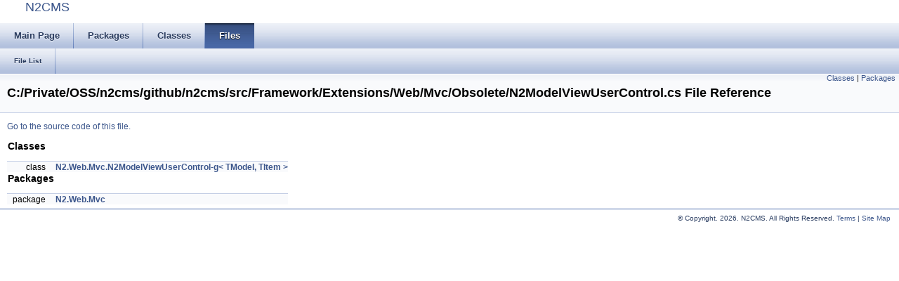

--- FILE ---
content_type: text/html
request_url: https://www.n2cms.com/api_subdomain/_n2_model_view_user_control_8cs.html
body_size: 679
content:
<html xmlns="https://www.w3.org/1999/xhtml">
<head>

<title>N2CMS: C:/Private/OSS/n2cms/github/n2cms/src/Framework/Extensions/Web/Mvc/Obsolete/N2ModelViewUserControl.cs File Reference</title>
<link href="/api_subdomain/tabs.css" rel="stylesheet" type="text/css">
<link href="/api_subdomain/doxygen.css" rel="stylesheet" type="text/css">
<meta name="viewport" content="width=device-width, initial-scale=1" /></head>
<body>
<!-- Generated by Doxygen 1.7.1 -->
<h1 style="padding-left:2em;"><a href="/index.html">N2CMS</a></h1>
<div class="navigation" id="top">
  <div class="tabs">
    <ul class="tablist">
      <li><a href="/api_subdomain/index_html.html"><span>Main&#160;Page</span></a></li>
      <li><a href="/api_subdomain/namespaces.html"><span>Packages</span></a></li>
      <li><a href="/api_subdomain/annotated.html"><span>Classes</span></a></li>
      <li class="current"><a href="/api_subdomain/files.html"><span>Files</span></a></li>
    </ul>
  </div>
  <div class="tabs2">
    <ul class="tablist">
      <li><a href="/api_subdomain/files.html"><span>File&#160;List</span></a></li>
    </ul>
  </div>
</div>
<div class="header">
  <div class="summary">
<a href="#nested-classes">Classes</a> |
<a href="#namespaces">Packages</a>  </div>
  <div class="headertitle">
<h1>C:/Private/OSS/n2cms/github/n2cms/src/Framework/Extensions/Web/Mvc/Obsolete/N2ModelViewUserControl.cs File Reference</h1>  </div>
</div>
<div class="contents">
<p><a href="/api_subdomain/_n2_model_view_user_control_8cs_source.html">Go to the source code of this file.</a></p>
<table class="memberdecls">
<tr><td colspan="2"><h2><a name="nested-classes"></a>
Classes</h2></td></tr>
<tr><td class="memItemLeft" align="right" valign="top">class &#160;</td><td class="memItemRight" valign="bottom"><a class="el" href="/index.html">N2.Web.Mvc.N2ModelViewUserControl-g&lt; TModel, TItem &gt;</a></td></tr>
<tr><td colspan="2"><h2><a name="namespaces"></a>
Packages</h2></td></tr>
<tr><td class="memItemLeft" align="right" valign="top">package &#160;</td><td class="memItemRight" valign="bottom"><a class="el" href="/api_subdomain/namespace_n2_1_1_web_1_1_mvc.html">N2.Web.Mvc</a></td></tr>
</table>
</div>
    <hr class="footer">
    <address class="footer">
        <small>
            &#169; Copyright.
            <script>document.write(new Date().getFullYear());</script>. N2CMS. All Rights Reserved. <a href="/terms.html">Terms</a> | <a href="/sitemap.html">Site Map</a>
        </small>
        <br>
        <br>
    </address>
</body>
</html>